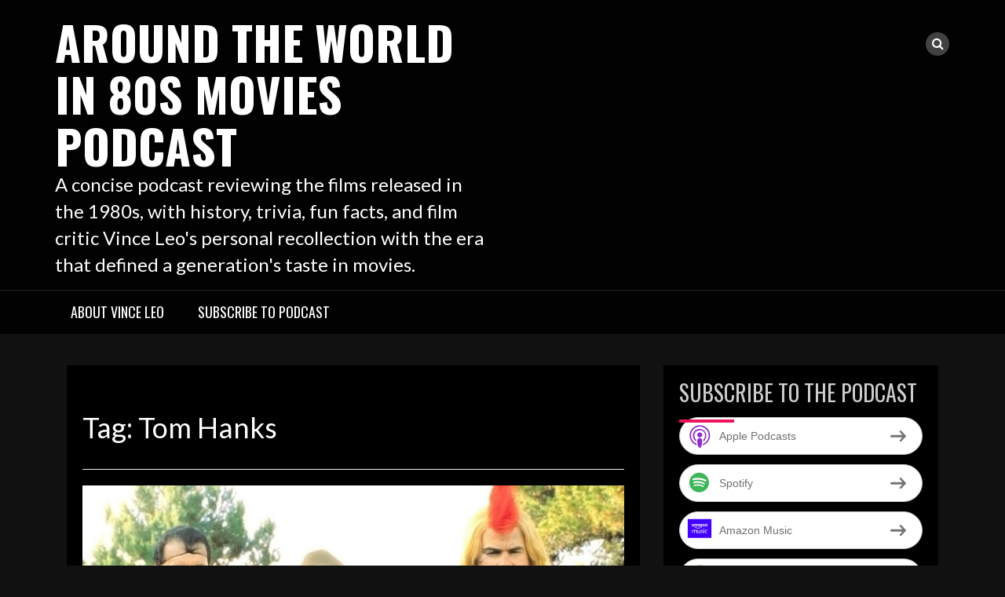

--- FILE ---
content_type: text/html; charset=UTF-8
request_url: https://around80s.blubrry.net/tag/tom-hanks/
body_size: 13244
content:
<!DOCTYPE html>
<html lang="en-US">
<head>
<meta charset="UTF-8">
<meta name="viewport" content="width=device-width, initial-scale=1">
<link rel="profile" href="http://gmpg.org/xfn/11">
<link rel="pingback" href="https://around80s.blubrry.net/xmlrpc.php">

<title>Tom Hanks &#8211; Around the World in 80s Movies Podcast</title>
<meta name='robots' content='max-image-preview:large, max-snippet:-1, max-video-preview:-1' />
<link rel="canonical" href="https://around80s.blubrry.net/tag/tom-hanks/">
<meta property="og:title" content="Tom Hanks &#8211; Around the World in 80s Movies Podcast">
<meta property="og:type" content="website">
<meta property="og:url" content="https://around80s.blubrry.net/tag/tom-hanks/">
<meta property="og:locale" content="en_US">
<meta property="og:site_name" content="Around the World in 80s Movies Podcast">
<meta name="twitter:card" content="summary_large_image">
<link rel='dns-prefetch' href='//platform-api.sharethis.com' />
<link rel='dns-prefetch' href='//fonts.googleapis.com' />
<style id='wp-img-auto-sizes-contain-inline-css' type='text/css'>
img:is([sizes=auto i],[sizes^="auto," i]){contain-intrinsic-size:3000px 1500px}
/*# sourceURL=wp-img-auto-sizes-contain-inline-css */
</style>
<style id='wp-emoji-styles-inline-css' type='text/css'>

	img.wp-smiley, img.emoji {
		display: inline !important;
		border: none !important;
		box-shadow: none !important;
		height: 1em !important;
		width: 1em !important;
		margin: 0 0.07em !important;
		vertical-align: -0.1em !important;
		background: none !important;
		padding: 0 !important;
	}
/*# sourceURL=wp-emoji-styles-inline-css */
</style>
<link rel='stylesheet' id='wp-block-library-css' href='https://around80s.blubrry.net/wp-includes/css/dist/block-library/style.min.css?ver=6.9' type='text/css' media='all' />
<style id='global-styles-inline-css' type='text/css'>
:root{--wp--preset--aspect-ratio--square: 1;--wp--preset--aspect-ratio--4-3: 4/3;--wp--preset--aspect-ratio--3-4: 3/4;--wp--preset--aspect-ratio--3-2: 3/2;--wp--preset--aspect-ratio--2-3: 2/3;--wp--preset--aspect-ratio--16-9: 16/9;--wp--preset--aspect-ratio--9-16: 9/16;--wp--preset--color--black: #000000;--wp--preset--color--cyan-bluish-gray: #abb8c3;--wp--preset--color--white: #ffffff;--wp--preset--color--pale-pink: #f78da7;--wp--preset--color--vivid-red: #cf2e2e;--wp--preset--color--luminous-vivid-orange: #ff6900;--wp--preset--color--luminous-vivid-amber: #fcb900;--wp--preset--color--light-green-cyan: #7bdcb5;--wp--preset--color--vivid-green-cyan: #00d084;--wp--preset--color--pale-cyan-blue: #8ed1fc;--wp--preset--color--vivid-cyan-blue: #0693e3;--wp--preset--color--vivid-purple: #9b51e0;--wp--preset--gradient--vivid-cyan-blue-to-vivid-purple: linear-gradient(135deg,rgb(6,147,227) 0%,rgb(155,81,224) 100%);--wp--preset--gradient--light-green-cyan-to-vivid-green-cyan: linear-gradient(135deg,rgb(122,220,180) 0%,rgb(0,208,130) 100%);--wp--preset--gradient--luminous-vivid-amber-to-luminous-vivid-orange: linear-gradient(135deg,rgb(252,185,0) 0%,rgb(255,105,0) 100%);--wp--preset--gradient--luminous-vivid-orange-to-vivid-red: linear-gradient(135deg,rgb(255,105,0) 0%,rgb(207,46,46) 100%);--wp--preset--gradient--very-light-gray-to-cyan-bluish-gray: linear-gradient(135deg,rgb(238,238,238) 0%,rgb(169,184,195) 100%);--wp--preset--gradient--cool-to-warm-spectrum: linear-gradient(135deg,rgb(74,234,220) 0%,rgb(151,120,209) 20%,rgb(207,42,186) 40%,rgb(238,44,130) 60%,rgb(251,105,98) 80%,rgb(254,248,76) 100%);--wp--preset--gradient--blush-light-purple: linear-gradient(135deg,rgb(255,206,236) 0%,rgb(152,150,240) 100%);--wp--preset--gradient--blush-bordeaux: linear-gradient(135deg,rgb(254,205,165) 0%,rgb(254,45,45) 50%,rgb(107,0,62) 100%);--wp--preset--gradient--luminous-dusk: linear-gradient(135deg,rgb(255,203,112) 0%,rgb(199,81,192) 50%,rgb(65,88,208) 100%);--wp--preset--gradient--pale-ocean: linear-gradient(135deg,rgb(255,245,203) 0%,rgb(182,227,212) 50%,rgb(51,167,181) 100%);--wp--preset--gradient--electric-grass: linear-gradient(135deg,rgb(202,248,128) 0%,rgb(113,206,126) 100%);--wp--preset--gradient--midnight: linear-gradient(135deg,rgb(2,3,129) 0%,rgb(40,116,252) 100%);--wp--preset--font-size--small: 13px;--wp--preset--font-size--medium: 20px;--wp--preset--font-size--large: 36px;--wp--preset--font-size--x-large: 42px;--wp--preset--spacing--20: 0.44rem;--wp--preset--spacing--30: 0.67rem;--wp--preset--spacing--40: 1rem;--wp--preset--spacing--50: 1.5rem;--wp--preset--spacing--60: 2.25rem;--wp--preset--spacing--70: 3.38rem;--wp--preset--spacing--80: 5.06rem;--wp--preset--shadow--natural: 6px 6px 9px rgba(0, 0, 0, 0.2);--wp--preset--shadow--deep: 12px 12px 50px rgba(0, 0, 0, 0.4);--wp--preset--shadow--sharp: 6px 6px 0px rgba(0, 0, 0, 0.2);--wp--preset--shadow--outlined: 6px 6px 0px -3px rgb(255, 255, 255), 6px 6px rgb(0, 0, 0);--wp--preset--shadow--crisp: 6px 6px 0px rgb(0, 0, 0);}:where(.is-layout-flex){gap: 0.5em;}:where(.is-layout-grid){gap: 0.5em;}body .is-layout-flex{display: flex;}.is-layout-flex{flex-wrap: wrap;align-items: center;}.is-layout-flex > :is(*, div){margin: 0;}body .is-layout-grid{display: grid;}.is-layout-grid > :is(*, div){margin: 0;}:where(.wp-block-columns.is-layout-flex){gap: 2em;}:where(.wp-block-columns.is-layout-grid){gap: 2em;}:where(.wp-block-post-template.is-layout-flex){gap: 1.25em;}:where(.wp-block-post-template.is-layout-grid){gap: 1.25em;}.has-black-color{color: var(--wp--preset--color--black) !important;}.has-cyan-bluish-gray-color{color: var(--wp--preset--color--cyan-bluish-gray) !important;}.has-white-color{color: var(--wp--preset--color--white) !important;}.has-pale-pink-color{color: var(--wp--preset--color--pale-pink) !important;}.has-vivid-red-color{color: var(--wp--preset--color--vivid-red) !important;}.has-luminous-vivid-orange-color{color: var(--wp--preset--color--luminous-vivid-orange) !important;}.has-luminous-vivid-amber-color{color: var(--wp--preset--color--luminous-vivid-amber) !important;}.has-light-green-cyan-color{color: var(--wp--preset--color--light-green-cyan) !important;}.has-vivid-green-cyan-color{color: var(--wp--preset--color--vivid-green-cyan) !important;}.has-pale-cyan-blue-color{color: var(--wp--preset--color--pale-cyan-blue) !important;}.has-vivid-cyan-blue-color{color: var(--wp--preset--color--vivid-cyan-blue) !important;}.has-vivid-purple-color{color: var(--wp--preset--color--vivid-purple) !important;}.has-black-background-color{background-color: var(--wp--preset--color--black) !important;}.has-cyan-bluish-gray-background-color{background-color: var(--wp--preset--color--cyan-bluish-gray) !important;}.has-white-background-color{background-color: var(--wp--preset--color--white) !important;}.has-pale-pink-background-color{background-color: var(--wp--preset--color--pale-pink) !important;}.has-vivid-red-background-color{background-color: var(--wp--preset--color--vivid-red) !important;}.has-luminous-vivid-orange-background-color{background-color: var(--wp--preset--color--luminous-vivid-orange) !important;}.has-luminous-vivid-amber-background-color{background-color: var(--wp--preset--color--luminous-vivid-amber) !important;}.has-light-green-cyan-background-color{background-color: var(--wp--preset--color--light-green-cyan) !important;}.has-vivid-green-cyan-background-color{background-color: var(--wp--preset--color--vivid-green-cyan) !important;}.has-pale-cyan-blue-background-color{background-color: var(--wp--preset--color--pale-cyan-blue) !important;}.has-vivid-cyan-blue-background-color{background-color: var(--wp--preset--color--vivid-cyan-blue) !important;}.has-vivid-purple-background-color{background-color: var(--wp--preset--color--vivid-purple) !important;}.has-black-border-color{border-color: var(--wp--preset--color--black) !important;}.has-cyan-bluish-gray-border-color{border-color: var(--wp--preset--color--cyan-bluish-gray) !important;}.has-white-border-color{border-color: var(--wp--preset--color--white) !important;}.has-pale-pink-border-color{border-color: var(--wp--preset--color--pale-pink) !important;}.has-vivid-red-border-color{border-color: var(--wp--preset--color--vivid-red) !important;}.has-luminous-vivid-orange-border-color{border-color: var(--wp--preset--color--luminous-vivid-orange) !important;}.has-luminous-vivid-amber-border-color{border-color: var(--wp--preset--color--luminous-vivid-amber) !important;}.has-light-green-cyan-border-color{border-color: var(--wp--preset--color--light-green-cyan) !important;}.has-vivid-green-cyan-border-color{border-color: var(--wp--preset--color--vivid-green-cyan) !important;}.has-pale-cyan-blue-border-color{border-color: var(--wp--preset--color--pale-cyan-blue) !important;}.has-vivid-cyan-blue-border-color{border-color: var(--wp--preset--color--vivid-cyan-blue) !important;}.has-vivid-purple-border-color{border-color: var(--wp--preset--color--vivid-purple) !important;}.has-vivid-cyan-blue-to-vivid-purple-gradient-background{background: var(--wp--preset--gradient--vivid-cyan-blue-to-vivid-purple) !important;}.has-light-green-cyan-to-vivid-green-cyan-gradient-background{background: var(--wp--preset--gradient--light-green-cyan-to-vivid-green-cyan) !important;}.has-luminous-vivid-amber-to-luminous-vivid-orange-gradient-background{background: var(--wp--preset--gradient--luminous-vivid-amber-to-luminous-vivid-orange) !important;}.has-luminous-vivid-orange-to-vivid-red-gradient-background{background: var(--wp--preset--gradient--luminous-vivid-orange-to-vivid-red) !important;}.has-very-light-gray-to-cyan-bluish-gray-gradient-background{background: var(--wp--preset--gradient--very-light-gray-to-cyan-bluish-gray) !important;}.has-cool-to-warm-spectrum-gradient-background{background: var(--wp--preset--gradient--cool-to-warm-spectrum) !important;}.has-blush-light-purple-gradient-background{background: var(--wp--preset--gradient--blush-light-purple) !important;}.has-blush-bordeaux-gradient-background{background: var(--wp--preset--gradient--blush-bordeaux) !important;}.has-luminous-dusk-gradient-background{background: var(--wp--preset--gradient--luminous-dusk) !important;}.has-pale-ocean-gradient-background{background: var(--wp--preset--gradient--pale-ocean) !important;}.has-electric-grass-gradient-background{background: var(--wp--preset--gradient--electric-grass) !important;}.has-midnight-gradient-background{background: var(--wp--preset--gradient--midnight) !important;}.has-small-font-size{font-size: var(--wp--preset--font-size--small) !important;}.has-medium-font-size{font-size: var(--wp--preset--font-size--medium) !important;}.has-large-font-size{font-size: var(--wp--preset--font-size--large) !important;}.has-x-large-font-size{font-size: var(--wp--preset--font-size--x-large) !important;}
/*# sourceURL=global-styles-inline-css */
</style>

<style id='classic-theme-styles-inline-css' type='text/css'>
/*! This file is auto-generated */
.wp-block-button__link{color:#fff;background-color:#32373c;border-radius:9999px;box-shadow:none;text-decoration:none;padding:calc(.667em + 2px) calc(1.333em + 2px);font-size:1.125em}.wp-block-file__button{background:#32373c;color:#fff;text-decoration:none}
/*# sourceURL=/wp-includes/css/classic-themes.min.css */
</style>
<link rel='stylesheet' id='ssb-front-css-css' href='https://around80s.blubrry.net/wp-content/plugins/simple-social-buttons/assets/css/front.css?ver=6.2.0' type='text/css' media='all' />
<link rel='stylesheet' id='bootstrap-css' href='https://around80s.blubrry.net/wp-content/themes/rock-n-rolla/assets/css/bootstrap.css?ver=6.9' type='text/css' media='all' />
<link rel='stylesheet' id='flexslider-css' href='https://around80s.blubrry.net/wp-content/themes/rock-n-rolla/assets/css/flexslider.css?ver=6.9' type='text/css' media='all' />
<link rel='stylesheet' id='font-awesome-css' href='https://around80s.blubrry.net/wp-content/themes/rock-n-rolla/assets/font-awesome/css/font-awesome.min.css?ver=6.9' type='text/css' media='all' />
<link rel='stylesheet' id='prettyPhoto-css' href='https://around80s.blubrry.net/wp-content/themes/rock-n-rolla/assets/css/prettyPhoto.css?ver=6.9' type='text/css' media='all' />
<link rel='stylesheet' id='rock-n-rolla-google-fonts-css' href='//fonts.googleapis.com/css?family=Lato%3A400%2C300%2C700%2C400italic%2C900%7COswald%3A400%2C700&#038;ver=6.9' type='text/css' media='all' />
<link rel='stylesheet' id='rock-n-rolla-style-css' href='https://around80s.blubrry.net/wp-content/themes/rock-n-rolla/style.css?ver=6.9' type='text/css' media='all' />
<script type="text/javascript" src="https://around80s.blubrry.net/wp-includes/js/jquery/jquery.min.js?ver=3.7.1" id="jquery-core-js"></script>
<script type="text/javascript" src="https://around80s.blubrry.net/wp-includes/js/jquery/jquery-migrate.min.js?ver=3.4.1" id="jquery-migrate-js"></script>
<script type="text/javascript" src="https://around80s.blubrry.net/wp-content/themes/rock-n-rolla/js/bootstrap.js?ver=6.9" id="bootstrap-js"></script>
<script type="text/javascript" src="https://around80s.blubrry.net/wp-content/themes/rock-n-rolla/js/jquery.prettyPhoto.js?ver=6.9" id="prettyPhoto-js"></script>
<script type="text/javascript" src="https://around80s.blubrry.net/wp-content/themes/rock-n-rolla/js/jquery.flexslider.js?ver=6.9" id="flexslider-js"></script>
<script type="text/javascript" id="rock-n-rolla-custom-js-js-extra">
/* <![CDATA[ */
var slider_speed = {"vars":"6000"};
var carousel_speed = {"vars":"6000"};
//# sourceURL=rock-n-rolla-custom-js-js-extra
/* ]]> */
</script>
<script type="text/javascript" src="https://around80s.blubrry.net/wp-content/themes/rock-n-rolla/js/custom.js?ver=6.9" id="rock-n-rolla-custom-js-js"></script>
<script type="text/javascript" src="//platform-api.sharethis.com/js/sharethis.js#source=googleanalytics-wordpress#product=ga&amp;property=59c977cafeebe0001600e7bb" id="googleanalytics-platform-sharethis-js"></script>
<link rel="https://api.w.org/" href="https://around80s.blubrry.net/wp-json/" /><link rel="alternate" title="JSON" type="application/json" href="https://around80s.blubrry.net/wp-json/wp/v2/tags/481" /><link rel="EditURI" type="application/rsd+xml" title="RSD" href="https://around80s.blubrry.net/xmlrpc.php?rsd" />
<meta name="generator" content="WordPress 6.9" />
            <script type="text/javascript"><!--
                                function powerpress_pinw(pinw_url){window.open(pinw_url, 'PowerPressPlayer','toolbar=0,status=0,resizable=1,width=460,height=320');	return false;}
                //-->

                // tabnab protection
                window.addEventListener('load', function () {
                    // make all links have rel="noopener noreferrer"
                    document.querySelectorAll('a[target="_blank"]').forEach(link => {
                        link.setAttribute('rel', 'noopener noreferrer');
                    });
                });
            </script>
             <style media="screen">

		.simplesocialbuttons.simplesocialbuttons_inline .ssb-fb-like, .simplesocialbuttons.simplesocialbuttons_inline amp-facebook-like {
	  margin: ;
	}
		 /*inline margin*/
	
	
	
	
	
	
			 .simplesocialbuttons.simplesocialbuttons_inline.simplesocial-simple-icons button{
		 margin: ;
	 }

			 /*margin-digbar*/

	
	
	
	
	
	
	
</style>

<!-- Open Graph Meta Tags generated by Simple Social Buttons 6.2.0 -->
<meta property="og:title" content="Dragnet (1987) | Tom Mankiewicz - Around the World in 80s Movies Podcast" />
<meta property="og:type" content="website" />
<meta property="og:description" content="In this semi-spoof sequel to the classic TV show, &quot;Dragnet&quot;, Dan Aykroyd isn&#039;t playing Jack Webb&#039;s character, Joe Friday, in this film, but rather, his nephew, with the same name and personality.&nbsp; He&#039;s assigned a roguish new partner named Pep Streebeck (Tom Hanks)&nbsp;with which to fight crime with, though he&#039;s of a new breed of a police officer, not really&hellip;" />
<meta property="og:url" content="https://around80s.blubrry.net/2019/12/27/dragnet-1987-tom-mankiewicz/" />
<meta property="og:site_name" content="Around the World in 80s Movies Podcast" />
<meta property="og:image" content="https://around80s.blubrry.net/wp-content/uploads/2019/12/dragnet.jpg" />
<meta name="twitter:card" content="summary_large_image" />
<meta name="twitter:description" content="In this semi-spoof sequel to the classic TV show, "Dragnet", Dan Aykroyd isn't playing Jack Webb's character, Joe Friday, in this film, but rather, his nephew, with the same name and personality.&nbsp; He's assigned a roguish new partner named Pep Streebeck (Tom Hanks)&nbsp;with which to fight crime with, though he's of a new breed of a police officer, not really&hellip;" />
<meta name="twitter:title" content="Dragnet (1987) | Tom Mankiewicz - Around the World in 80s Movies Podcast" />
<meta property="twitter:image" content="https://around80s.blubrry.net/wp-content/uploads/2019/12/dragnet.jpg" />
	<style id="color-settings">
		
	</style>
	
<style type="text/css" xmlns="http://www.w3.org/1999/html">

/*
PowerPress subscribe sidebar widget
*/
.widget-area .widget_powerpress_subscribe h2,
.widget-area .widget_powerpress_subscribe h3,
.widget-area .widget_powerpress_subscribe h4,
.widget_powerpress_subscribe h2,
.widget_powerpress_subscribe h3,
.widget_powerpress_subscribe h4 {
	margin-bottom: 0;
	padding-bottom: 0;
}
</style>
<script>
(function() {
	(function (i, s, o, g, r, a, m) {
		i['GoogleAnalyticsObject'] = r;
		i[r] = i[r] || function () {
				(i[r].q = i[r].q || []).push(arguments)
			}, i[r].l = 1 * new Date();
		a = s.createElement(o),
			m = s.getElementsByTagName(o)[0];
		a.async = 1;
		a.src = g;
		m.parentNode.insertBefore(a, m)
	})(window, document, 'script', 'https://google-analytics.com/analytics.js', 'ga');

	ga('create', 'UA-106856222-1', 'auto');
			ga('send', 'pageview');
	})();
</script>
	<style type="text/css">
			.site-title a,
		.site-description {
			color: #ffffff;
		}
		</style>
	<link rel='stylesheet' id='powerpress_subscribe_widget_modern-css' href='https://around80s.blubrry.net/wp-content/plugins/powerpress/css/subscribe-widget.min.css?ver=11.15.10' type='text/css' media='all' />
</head>

<body class="archive tag tag-tom-hanks tag-481 wp-theme-rock-n-rolla">
<div id="page" class="site">
	<a class="skip-link screen-reader-text" href="#main">Skip to content</a>

	<header id="masthead" class="site-header" role="banner">
    	<div class="search-form-wrapper">
        	<div class="container">
                <div class="search-form-coantainer">
                    <form method="get" class="searchform" action="https://around80s.blubrry.net/">
    <label>
        <input type="text" class="search-top"
            placeholder="Search here.."
            value="" name="s"
            title="Search for:" />
    </label>
    <input type="submit" class="Search"
        value="Search" />
</form>                </div>
            </div>
        </div>
        
    	<div class="header-wrapper">
            <div class="header-top">
            	            
                <div class="container">
                	
                    <div class="row">
                    	<div class="col-md-6">
                            <div class="site-branding">
                            
						   										<h1 class="site-title"><a href="https://around80s.blubrry.net/" rel="home">Around the World in 80s Movies Podcast</a></h1>
								<p class="site-description">A concise podcast reviewing the films released in the 1980s, with history, trivia, fun facts, and film critic Vince Leo&#039;s personal recollection with the era that defined a generation&#039;s taste in movies.</p>
                                
                            </div><!-- .site-branding -->
                        </div>
                        <div class="col-md-6">
                        	<ul id="mobile-icon" class="social-media">
								                                                                                                                                                                                                                                                                                                                                  
                                   
                                <li>
                                    <div class="search-icon-wrapper">
                                        <span id="search-icon"><i class="fa fa-search"></i></span>
                                    </div>
                                </li>                                                  
                            </ul>
                            <div id="show-icons">
                                <i class="fa fa-angle-down"></i>
                                <i class="fa fa-angle-up hide-icons"></i>
                            </div>
                        </div>
                    </div>
                    
                </div>
            </div>
            
            <div class="header-bottom">
                <div class="container">
                    <nav id="site-navigation" class="main-navigation" role="navigation">
                        <button class="menu-toggle" aria-controls="primary-menu" aria-expanded="false"><i class="fa fa-bars"></i></button>
                            <div id="primary-menu" class="menu"><ul>
<li class="page_item page-item-5"><a href="https://around80s.blubrry.net/about-us/">About Vince Leo</a></li>
<li class="page_item page-item-4"><a href="https://around80s.blubrry.net/subscribe-to-podcast/">Subscribe to Podcast</a></li>
</ul></div>
                    </nav><!-- #site-navigation -->
                </div>
            </div>
        </div>
	</header><!-- #masthead -->

		
    
	<div id="content" class="site-content">	<div class="container">
        <div id="primary" class="content-area archive-template">
        	<div class="row>">
            	<div class="col-md-8">
                    <main id="main" class="site-main" role="main">
            
                                
                        <header class="page-header">
                            <h1 class="page-title">Tag: <span>Tom Hanks</span></h1>                        </header><!-- .page-header -->
            
                        
<article id="post-632" class="post-632 post type-post status-publish format-standard has-post-thumbnail hentry category-the-boob-tube tag-alexandra-paul tag-based-on-a-tv-show tag-buddy-comedy tag-christopher-plummer tag-dabney-coleman tag-dan-aykroyd tag-harry-morgan tag-lapd tag-ritual tag-sacrifice tag-spoof tag-tom-hanks tag-virgin">
	<div class="post-container post-hover">
		                <div class="post-thumbnail front">
                    <a href="https://around80s.blubrry.net/2019/12/27/dragnet-1987-tom-mankiewicz/" title="Dragnet (1987) | Tom Mankiewicz"><img width="700" height="394" src="https://around80s.blubrry.net/wp-content/uploads/2019/12/dragnet.jpg" class="attachment-rock-n-rolla-featured-thumbnail size-rock-n-rolla-featured-thumbnail wp-post-image" alt="Dragnet" decoding="async" fetchpriority="high" srcset="https://around80s.blubrry.net/wp-content/uploads/2019/12/dragnet.jpg 1920w, https://around80s.blubrry.net/wp-content/uploads/2019/12/dragnet-300x169.jpg 300w, https://around80s.blubrry.net/wp-content/uploads/2019/12/dragnet-768x432.jpg 768w, https://around80s.blubrry.net/wp-content/uploads/2019/12/dragnet-1024x576.jpg 1024w" sizes="(max-width: 700px) 100vw, 700px" /></a>
                </div> 
					
        <div class="post-details back">
        	<div class="entry-content">
                <header class="entry-header">
                    <h2 class="entry-title"><a href="https://around80s.blubrry.net/2019/12/27/dragnet-1987-tom-mankiewicz/" rel="bookmark">Dragnet (1987) | Tom Mankiewicz</a></h2>                    <div class="entry-meta">
                        <span class="posted-on"> <a href="https://around80s.blubrry.net/2019/12/27/dragnet-1987-tom-mankiewicz/" rel="bookmark"><i class="fa fa-clock-o"></i> <time class="entry-date published updated" datetime="2019-12-27T06:40:25-08:00">December 27, 2019</time></a></span><span class="byline"> <span class="author vcard"><a class="url fn n" href="https://around80s.blubrry.net"><i class="fa fa-user"></i> qwipster</a></span></span>		<span class="meta-info-comment"><i class="fa fa-comments"></i> Comment is Closed</a></span>
	                    </div><!-- .entry-meta -->
                                    </header><!-- .entry-header -->
        
                <iframe src="https://player.blubrry.com/?media_url=https%3A%2F%2Fmedia.blubrry.com%2Faround80s%2Fcontent.blubrry.com%2Faround80s%2FDragnet_1987_.mp3&amp;podcast_link=https%3A%2F%2Faround80s.blubrry.net%2F2019%2F12%2F27%2Fdragnet-1987-tom-mankiewicz%2F#mode-Light&border-000000&progress-000000" scrolling="no" width="100%" height="165" frameborder="0" id="blubrryplayer-1" class="blubrryplayer" title="Blubrry Podcast Player"></iframe><p class="powerpress_links powerpress_links_mp3" style="margin-bottom: 1px !important;">Podcast: <a href="https://media.blubrry.com/around80s/content.blubrry.com/around80s/Dragnet_1987_.mp3" class="powerpress_link_pinw" target="_blank" title="Play in new window" onclick="return powerpress_pinw('https://around80s.blubrry.net/?powerpress_pinw=632-podcast');" rel="nofollow">Play in new window</a> | <a href="https://media.blubrry.com/around80s/content.blubrry.com/around80s/Dragnet_1987_.mp3" class="powerpress_link_d" title="Download" rel="nofollow" download="Dragnet_1987_.mp3">Download</a></p><p class="powerpress_links powerpress_subscribe_links">Subscribe: <a href="https://open.spotify.com/show/3UZJb24VP13wZtQEkwjcz1" class="powerpress_link_subscribe powerpress_link_subscribe_spotify" target="_blank" title="Subscribe on Spotify" rel="nofollow">Spotify</a> | <a href="https://www.amazon.com/Around-World-80s-Movies/dp/B08K55D8KC" class="powerpress_link_subscribe powerpress_link_subscribe_amazon" target="_blank" title="Subscribe on Amazon Music" rel="nofollow">Amazon Music</a> | <a href="https://www.pandora.com/podcast/around-the-world-in-80s-movies/PC:21986" class="powerpress_link_subscribe powerpress_link_subscribe_pandora" target="_blank" title="Subscribe on Pandora" rel="nofollow">Pandora</a> | <a href="https://www.iheart.com/podcast/878-around-the-world-in-80s-mo-28498257/" class="powerpress_link_subscribe powerpress_link_subscribe_iheart" target="_blank" title="Subscribe on iHeartRadio" rel="nofollow">iHeartRadio</a> | <a href="https://www.podchaser.com/podcasts/around-the-world-in-80s-movies-567368" class="powerpress_link_subscribe powerpress_link_subscribe_podchaser" target="_blank" title="Subscribe on Podchaser" rel="nofollow">Podchaser</a> | <a href="https://podcastindex.org/podcast/988133" class="powerpress_link_subscribe powerpress_link_subscribe_pcindex" target="_blank" title="Subscribe on Podcast Index" rel="nofollow">Podcast Index</a> | <a href="https://subscribebyemail.com/around80s.blubrry.net/feed/podcast/" class="powerpress_link_subscribe powerpress_link_subscribe_email" target="_blank" title="Subscribe by Email" rel="nofollow">Email</a> | <a href="https://tunein.com/radio/Around-the-World-in-80s-Movies-p1035480/" class="powerpress_link_subscribe powerpress_link_subscribe_tunein" target="_blank" title="Subscribe on TuneIn" rel="nofollow">TuneIn</a> | <a href="https://www.deezer.com/us/show/353702" class="powerpress_link_subscribe powerpress_link_subscribe_deezer" target="_blank" title="Subscribe on Deezer" rel="nofollow">Deezer</a> | <a href="https://play.anghami.com/podcast/1024946430" class="powerpress_link_subscribe powerpress_link_subscribe_anghami" target="_blank" title="Subscribe on Anghami" rel="nofollow">Anghami</a> | <a href="https://music.youtube.com/playlist?list=PLsbAzwZsGF3vuiFLmjahNDst97993H9TH" class="powerpress_link_subscribe powerpress_link_subscribe_youtube" target="_blank" title="Subscribe on Youtube Music" rel="nofollow">Youtube Music</a> | <a href="https://around80s.blubrry.net/feed/podcast/" class="powerpress_link_subscribe powerpress_link_subscribe_rss" target="_blank" title="Subscribe via RSS" rel="nofollow">RSS</a> | <a href="https://around80s.blubrry.net/subscribe-to-podcast/" class="powerpress_link_subscribe powerpress_link_subscribe_more" target="_blank" title="More" rel="nofollow">More</a></p><p>In this semi-spoof sequel to the classic TV show, &ldquo;Dragnet&rdquo;, Dan Aykroyd isn&rsquo;t playing Jack Webb&rsquo;s character, Joe Friday, in this film, but rather, his nephew, with the same name and personality.&nbsp; He&rsquo;s assigned a roguish new partner named Pep Streebeck (Tom Hanks)&nbsp;with which to fight crime with, though he&rsquo;s of a new breed of [&hellip;]</p>
                <div class="button-container">
                    <a href="https://around80s.blubrry.net/2019/12/27/dragnet-1987-tom-mankiewicz/" class="read_more">Read More</a>
                </div>
            </div><!-- .entry-content -->
        </div><!--post-details-->
	</div>
</article><!-- #post-## -->
<div class="bottom-border"></div>
<article id="post-106" class="post-106 post type-post status-publish format-standard has-post-thumbnail hentry category-the-girl-of-my-dreams tag-476 tag-comedy tag-daryl-hannah tag-eugene-levy tag-john-candy tag-mermaid tag-new-york-city tag-romance tag-ron-howard tag-tom-hanks">
	<div class="post-container post-hover">
		                <div class="post-thumbnail front">
                    <a href="https://around80s.blubrry.net/2018/04/06/27-the-girl-of-my-dreams-splash-1984-podcast-film-review/" title="Splash (1984) | Ron Howard"><img width="438" height="550" src="https://around80s.blubrry.net/wp-content/uploads/2018/04/splashposter.jpg" class="attachment-rock-n-rolla-featured-thumbnail size-rock-n-rolla-featured-thumbnail wp-post-image" alt="Splashposter" decoding="async" srcset="https://around80s.blubrry.net/wp-content/uploads/2018/04/splashposter.jpg 499w, https://around80s.blubrry.net/wp-content/uploads/2018/04/splashposter-239x300.jpg 239w" sizes="(max-width: 438px) 100vw, 438px" /></a>
                </div> 
					
        <div class="post-details back">
        	<div class="entry-content">
                <header class="entry-header">
                    <h2 class="entry-title"><a href="https://around80s.blubrry.net/2018/04/06/27-the-girl-of-my-dreams-splash-1984-podcast-film-review/" rel="bookmark">Splash (1984) | Ron Howard</a></h2>                    <div class="entry-meta">
                        <span class="posted-on"> <a href="https://around80s.blubrry.net/2018/04/06/27-the-girl-of-my-dreams-splash-1984-podcast-film-review/" rel="bookmark"><i class="fa fa-clock-o"></i> <time class="entry-date published" datetime="2018-04-06T16:45:51-08:00">April 6, 2018</time><time class="updated" datetime="2019-04-17T17:13:38-08:00">April 17, 2019</time></a></span><span class="byline"> <span class="author vcard"><a class="url fn n" href="https://around80s.blubrry.net"><i class="fa fa-user"></i> qwipster</a></span></span>		<span class="meta-info-comment"><i class="fa fa-comments"></i> Comment is Closed</a></span>
	                    </div><!-- .entry-meta -->
                                    </header><!-- .entry-header -->
        
                <iframe loading="lazy" src="https://player.blubrry.com/?media_url=https%3A%2F%2Fmedia.blubrry.com%2Faround80s%2Fcontent.blubrry.com%2Faround80s%2FSplash_1984_.mp3&amp;podcast_link=https%3A%2F%2Faround80s.blubrry.net%2F2018%2F04%2F06%2F27-the-girl-of-my-dreams-splash-1984-podcast-film-review%2F#mode-Light&border-000000&progress-000000" scrolling="no" width="100%" height="165" frameborder="0" id="blubrryplayer-2" class="blubrryplayer" title="Blubrry Podcast Player"></iframe><p class="powerpress_links powerpress_links_mp3" style="margin-bottom: 1px !important;">Podcast: <a href="https://media.blubrry.com/around80s/content.blubrry.com/around80s/Splash_1984_.mp3" class="powerpress_link_pinw" target="_blank" title="Play in new window" onclick="return powerpress_pinw('https://around80s.blubrry.net/?powerpress_pinw=106-podcast');" rel="nofollow">Play in new window</a> | <a href="https://media.blubrry.com/around80s/content.blubrry.com/around80s/Splash_1984_.mp3" class="powerpress_link_d" title="Download" rel="nofollow" download="Splash_1984_.mp3">Download</a></p><p class="powerpress_links powerpress_subscribe_links">Subscribe: <a href="https://open.spotify.com/show/3UZJb24VP13wZtQEkwjcz1" class="powerpress_link_subscribe powerpress_link_subscribe_spotify" target="_blank" title="Subscribe on Spotify" rel="nofollow">Spotify</a> | <a href="https://www.amazon.com/Around-World-80s-Movies/dp/B08K55D8KC" class="powerpress_link_subscribe powerpress_link_subscribe_amazon" target="_blank" title="Subscribe on Amazon Music" rel="nofollow">Amazon Music</a> | <a href="https://www.pandora.com/podcast/around-the-world-in-80s-movies/PC:21986" class="powerpress_link_subscribe powerpress_link_subscribe_pandora" target="_blank" title="Subscribe on Pandora" rel="nofollow">Pandora</a> | <a href="https://www.iheart.com/podcast/878-around-the-world-in-80s-mo-28498257/" class="powerpress_link_subscribe powerpress_link_subscribe_iheart" target="_blank" title="Subscribe on iHeartRadio" rel="nofollow">iHeartRadio</a> | <a href="https://www.podchaser.com/podcasts/around-the-world-in-80s-movies-567368" class="powerpress_link_subscribe powerpress_link_subscribe_podchaser" target="_blank" title="Subscribe on Podchaser" rel="nofollow">Podchaser</a> | <a href="https://podcastindex.org/podcast/988133" class="powerpress_link_subscribe powerpress_link_subscribe_pcindex" target="_blank" title="Subscribe on Podcast Index" rel="nofollow">Podcast Index</a> | <a href="https://subscribebyemail.com/around80s.blubrry.net/feed/podcast/" class="powerpress_link_subscribe powerpress_link_subscribe_email" target="_blank" title="Subscribe by Email" rel="nofollow">Email</a> | <a href="https://tunein.com/radio/Around-the-World-in-80s-Movies-p1035480/" class="powerpress_link_subscribe powerpress_link_subscribe_tunein" target="_blank" title="Subscribe on TuneIn" rel="nofollow">TuneIn</a> | <a href="https://www.deezer.com/us/show/353702" class="powerpress_link_subscribe powerpress_link_subscribe_deezer" target="_blank" title="Subscribe on Deezer" rel="nofollow">Deezer</a> | <a href="https://play.anghami.com/podcast/1024946430" class="powerpress_link_subscribe powerpress_link_subscribe_anghami" target="_blank" title="Subscribe on Anghami" rel="nofollow">Anghami</a> | <a href="https://music.youtube.com/playlist?list=PLsbAzwZsGF3vuiFLmjahNDst97993H9TH" class="powerpress_link_subscribe powerpress_link_subscribe_youtube" target="_blank" title="Subscribe on Youtube Music" rel="nofollow">Youtube Music</a> | <a href="https://around80s.blubrry.net/feed/podcast/" class="powerpress_link_subscribe powerpress_link_subscribe_rss" target="_blank" title="Subscribe via RSS" rel="nofollow">RSS</a> | <a href="https://around80s.blubrry.net/subscribe-to-podcast/" class="powerpress_link_subscribe powerpress_link_subscribe_more" target="_blank" title="More" rel="nofollow">More</a></p><p>Ron Howard directs this delightful romantic comedy that would score one of the biggest hits of 1984, SPLASH.&nbsp; Tom Hanks, Darryl Hannah and John Candy would all propel to a more secure stardom after their roles in this screwball but tender love story between a man who has trouble finding the right woman until a [&hellip;]</p>
                <div class="button-container">
                    <a href="https://around80s.blubrry.net/2018/04/06/27-the-girl-of-my-dreams-splash-1984-podcast-film-review/" class="read_more">Read More</a>
                </div>
            </div><!-- .entry-content -->
        </div><!--post-details-->
	</div>
</article><!-- #post-## -->
<div class="bottom-border"></div>            
                    </main><!-- #main -->
                                    </div>
				<div class="col-md-4">
					
<aside id="secondary" class="widget-area" role="complementary">
	<section id="powerpress_subscribe-1" class="widget widget_powerpress_subscribe"><h2 class="widget-title">Subscribe to the Podcast</h2><div class="pp-ssb-widget pp-ssb-widget-modern pp-ssb-widget-include"><a href="https://itunes.apple.com/us/podcast/around-the-world-in-80s-movies/id1289060513?mt=2&#038;ls=1" class="pp-ssb-btn vertical pp-ssb-itunes" target="_blank" title="Subscribe on Apple Podcasts"><span class="pp-ssb-ic"></span><span class="pp-ssb-text">Apple Podcasts</span></a><a href="https://open.spotify.com/show/3UZJb24VP13wZtQEkwjcz1" class="pp-ssb-btn vertical pp-ssb-spotify" target="_blank" title="Subscribe on Spotify"><span class="pp-ssb-ic"></span><span class="pp-ssb-text">Spotify</span></a><a href="https://www.amazon.com/Around-World-80s-Movies/dp/B08K55D8KC" class="pp-ssb-btn vertical pp-ssb-amazon" target="_blank" title="Subscribe on Amazon Music"><span class="pp-ssb-ic"></span><span class="pp-ssb-text">Amazon Music</span></a><a href="https://subscribeonandroid.com/around80s.blubrry.net/feed/podcast/" class="pp-ssb-btn  vertical pp-ssb-android" target="_blank" title="Subscribe on Android"><span class="pp-ssb-ic"></span><span class="pp-ssb-text">Android</span></a><a href="https://www.iheart.com/podcast/878-around-the-world-in-80s-mo-28498257/" class="pp-ssb-btn vertical pp-ssb-iheartradio" target="_blank" title="Subscribe on iHeartRadio"><span class="pp-ssb-ic"></span><span class="pp-ssb-text">iHeartRadio</span></a><a href="https://www.podchaser.com/podcasts/around-the-world-in-80s-movies-567368" class="pp-ssb-btn vertical pp-ssb-podchaser" target="_blank" title="Subscribe on Podchaser"><span class="pp-ssb-ic"></span><span class="pp-ssb-text">Podchaser</span></a><a href="https://podcastindex.org/podcast/988133" class="pp-ssb-btn vertical pp-ssb-pcindex" target="_blank" title="Subscribe on Podcast Index"><span class="pp-ssb-ic"></span><span class="pp-ssb-text">Podcast Index</span></a><a href="https://subscribebyemail.com/around80s.blubrry.net/feed/podcast/" class="pp-ssb-btn  vertical  pp-ssb-email" target="_blank" title="Subscribe by Email"><span class="pp-ssb-ic"></span><span class="pp-ssb-text">by Email</span></a><a href="https://tunein.com/radio/Around-the-World-in-80s-Movies-p1035480/" class="pp-ssb-btn vertical pp-ssb-tunein" target="_blank" title="Subscribe on TuneIn"><span class="pp-ssb-ic"></span><span class="pp-ssb-text">TuneIn</span></a><a href="https://www.deezer.com/us/show/353702" class="pp-ssb-btn vertical pp-ssb-deezer" target="_blank" title="Subscribe on Deezer"><span class="pp-ssb-ic"></span><span class="pp-ssb-text">Deezer</span></a><a href="https://play.anghami.com/podcast/1024946430" class="pp-ssb-btn vertical pp-ssb-anghami" target="_blank" title="Subscribe on Anghami"><span class="pp-ssb-ic"></span><span class="pp-ssb-text">Anghami</span></a><a href="https://music.youtube.com/playlist?list=PLsbAzwZsGF3vuiFLmjahNDst97993H9TH" class="pp-ssb-btn vertical pp-ssb-youtube" target="_blank" title="Subscribe on Youtube Music"><span class="pp-ssb-ic"></span><span class="pp-ssb-text">Youtube Music</span></a><a href="https://around80s.blubrry.net/feed/podcast/" class="pp-ssb-btn vertical pp-ssb-rss" target="_blank" title="Subscribe via RSS"><span class="pp-ssb-ic"></span><span class="pp-ssb-text">RSS</span></a><a href="https://around80s.blubrry.net/subscribe-to-podcast/" class="pp-ssb-btn vertical pp-ssb-more" target="_blank" title="More Subscribe Options"><span class="pp-ssb-ic"></span><span class="pp-ssb-text">More Subscribe Options</span></a></div></section><section id="search-2" class="widget widget_search"><h2 class="widget-title">Search the Site</h2><form method="get" class="searchform" action="https://around80s.blubrry.net/">
    <label>
        <input type="text" class="search-top"
            placeholder="Search here.."
            value="" name="s"
            title="Search for:" />
    </label>
    <input type="submit" class="Search"
        value="Search" />
</form></section>
		<section id="recent-posts-2" class="widget widget_recent_entries">
		<h2 class="widget-title">Recent Episodes</h2>
		<ul>
											<li>
					<a href="https://around80s.blubrry.net/2025/10/07/battle-creek-brawl-1980-robert-clouse/">Battle Creek Brawl (1980) | Robert Clouse</a>
									</li>
											<li>
					<a href="https://around80s.blubrry.net/2025/09/21/checking-in-vince-explains-the-delay-in-getting-the-next-episode-out-but-it-will-come-out/">Checking in: Vince explains the delay in getting the next episode out (but it will come out!)</a>
									</li>
											<li>
					<a href="https://around80s.blubrry.net/2025/06/19/karate-kid-part-iii-1989-john-g-avildsen/">Karate Kid Part III (1989) | John G. Avildsen</a>
									</li>
											<li>
					<a href="https://around80s.blubrry.net/2025/04/08/karate-kid-part-ii-1986-john-g-avildsen/">Karate Kid Part II (1986) | John G. Avildsen</a>
									</li>
											<li>
					<a href="https://around80s.blubrry.net/2025/03/09/the-karate-kid-1984-john-avildsen/">The Karate Kid (1984) | John Avildsen</a>
									</li>
					</ul>

		</section><section id="archives-2" class="widget widget_archive"><h2 class="widget-title">Archive Episodes</h2>
			<ul>
					<li><a href='https://around80s.blubrry.net/2025/10/'>October 2025</a></li>
	<li><a href='https://around80s.blubrry.net/2025/09/'>September 2025</a></li>
	<li><a href='https://around80s.blubrry.net/2025/06/'>June 2025</a></li>
	<li><a href='https://around80s.blubrry.net/2025/04/'>April 2025</a></li>
	<li><a href='https://around80s.blubrry.net/2025/03/'>March 2025</a></li>
	<li><a href='https://around80s.blubrry.net/2025/02/'>February 2025</a></li>
	<li><a href='https://around80s.blubrry.net/2024/12/'>December 2024</a></li>
	<li><a href='https://around80s.blubrry.net/2024/07/'>July 2024</a></li>
	<li><a href='https://around80s.blubrry.net/2024/05/'>May 2024</a></li>
	<li><a href='https://around80s.blubrry.net/2024/01/'>January 2024</a></li>
	<li><a href='https://around80s.blubrry.net/2023/12/'>December 2023</a></li>
	<li><a href='https://around80s.blubrry.net/2023/10/'>October 2023</a></li>
	<li><a href='https://around80s.blubrry.net/2023/09/'>September 2023</a></li>
	<li><a href='https://around80s.blubrry.net/2023/07/'>July 2023</a></li>
	<li><a href='https://around80s.blubrry.net/2023/04/'>April 2023</a></li>
	<li><a href='https://around80s.blubrry.net/2023/02/'>February 2023</a></li>
	<li><a href='https://around80s.blubrry.net/2023/01/'>January 2023</a></li>
	<li><a href='https://around80s.blubrry.net/2022/12/'>December 2022</a></li>
	<li><a href='https://around80s.blubrry.net/2022/09/'>September 2022</a></li>
	<li><a href='https://around80s.blubrry.net/2022/08/'>August 2022</a></li>
	<li><a href='https://around80s.blubrry.net/2022/06/'>June 2022</a></li>
	<li><a href='https://around80s.blubrry.net/2022/05/'>May 2022</a></li>
	<li><a href='https://around80s.blubrry.net/2022/04/'>April 2022</a></li>
	<li><a href='https://around80s.blubrry.net/2022/02/'>February 2022</a></li>
	<li><a href='https://around80s.blubrry.net/2022/01/'>January 2022</a></li>
	<li><a href='https://around80s.blubrry.net/2021/09/'>September 2021</a></li>
	<li><a href='https://around80s.blubrry.net/2021/08/'>August 2021</a></li>
	<li><a href='https://around80s.blubrry.net/2021/07/'>July 2021</a></li>
	<li><a href='https://around80s.blubrry.net/2021/06/'>June 2021</a></li>
	<li><a href='https://around80s.blubrry.net/2021/05/'>May 2021</a></li>
	<li><a href='https://around80s.blubrry.net/2021/04/'>April 2021</a></li>
	<li><a href='https://around80s.blubrry.net/2021/03/'>March 2021</a></li>
	<li><a href='https://around80s.blubrry.net/2021/02/'>February 2021</a></li>
	<li><a href='https://around80s.blubrry.net/2021/01/'>January 2021</a></li>
	<li><a href='https://around80s.blubrry.net/2020/12/'>December 2020</a></li>
	<li><a href='https://around80s.blubrry.net/2020/11/'>November 2020</a></li>
	<li><a href='https://around80s.blubrry.net/2020/10/'>October 2020</a></li>
	<li><a href='https://around80s.blubrry.net/2020/09/'>September 2020</a></li>
	<li><a href='https://around80s.blubrry.net/2020/08/'>August 2020</a></li>
	<li><a href='https://around80s.blubrry.net/2020/07/'>July 2020</a></li>
	<li><a href='https://around80s.blubrry.net/2020/06/'>June 2020</a></li>
	<li><a href='https://around80s.blubrry.net/2020/05/'>May 2020</a></li>
	<li><a href='https://around80s.blubrry.net/2020/04/'>April 2020</a></li>
	<li><a href='https://around80s.blubrry.net/2020/03/'>March 2020</a></li>
	<li><a href='https://around80s.blubrry.net/2020/02/'>February 2020</a></li>
	<li><a href='https://around80s.blubrry.net/2020/01/'>January 2020</a></li>
	<li><a href='https://around80s.blubrry.net/2019/12/'>December 2019</a></li>
	<li><a href='https://around80s.blubrry.net/2019/11/'>November 2019</a></li>
	<li><a href='https://around80s.blubrry.net/2019/10/'>October 2019</a></li>
	<li><a href='https://around80s.blubrry.net/2019/09/'>September 2019</a></li>
	<li><a href='https://around80s.blubrry.net/2019/08/'>August 2019</a></li>
	<li><a href='https://around80s.blubrry.net/2019/07/'>July 2019</a></li>
	<li><a href='https://around80s.blubrry.net/2019/06/'>June 2019</a></li>
	<li><a href='https://around80s.blubrry.net/2019/05/'>May 2019</a></li>
	<li><a href='https://around80s.blubrry.net/2019/04/'>April 2019</a></li>
	<li><a href='https://around80s.blubrry.net/2019/03/'>March 2019</a></li>
	<li><a href='https://around80s.blubrry.net/2019/02/'>February 2019</a></li>
	<li><a href='https://around80s.blubrry.net/2019/01/'>January 2019</a></li>
	<li><a href='https://around80s.blubrry.net/2018/12/'>December 2018</a></li>
	<li><a href='https://around80s.blubrry.net/2018/11/'>November 2018</a></li>
	<li><a href='https://around80s.blubrry.net/2018/10/'>October 2018</a></li>
	<li><a href='https://around80s.blubrry.net/2018/09/'>September 2018</a></li>
	<li><a href='https://around80s.blubrry.net/2018/08/'>August 2018</a></li>
	<li><a href='https://around80s.blubrry.net/2018/07/'>July 2018</a></li>
	<li><a href='https://around80s.blubrry.net/2018/06/'>June 2018</a></li>
	<li><a href='https://around80s.blubrry.net/2018/05/'>May 2018</a></li>
	<li><a href='https://around80s.blubrry.net/2018/04/'>April 2018</a></li>
	<li><a href='https://around80s.blubrry.net/2018/03/'>March 2018</a></li>
	<li><a href='https://around80s.blubrry.net/2018/02/'>February 2018</a></li>
	<li><a href='https://around80s.blubrry.net/2018/01/'>January 2018</a></li>
	<li><a href='https://around80s.blubrry.net/2017/12/'>December 2017</a></li>
	<li><a href='https://around80s.blubrry.net/2017/11/'>November 2017</a></li>
	<li><a href='https://around80s.blubrry.net/2017/10/'>October 2017</a></li>
	<li><a href='https://around80s.blubrry.net/2017/09/'>September 2017</a></li>
			</ul>

			</section><section id="categories-2" class="widget widget_categories"><h2 class="widget-title">Categories</h2>
			<ul>
					<li class="cat-item cat-item-248"><a href="https://around80s.blubrry.net/category/indy-movies/">&quot;Indy&quot; Movies</a>
</li>
	<li class="cat-item cat-item-132"><a href="https://around80s.blubrry.net/category/a-nightmare-on-elm-street/">A Nightmare on Elm Street</a>
</li>
	<li class="cat-item cat-item-262"><a href="https://around80s.blubrry.net/category/a-novel-romance/">A Novel Romance</a>
</li>
	<li class="cat-item cat-item-680"><a href="https://around80s.blubrry.net/category/alien-killing-machines/">Alien Killing Machines</a>
</li>
	<li class="cat-item cat-item-1164"><a href="https://around80s.blubrry.net/category/alien-refugees/">Alien Refugees</a>
</li>
	<li class="cat-item cat-item-1144"><a href="https://around80s.blubrry.net/category/amiable-alien-visitations/">Amiable Alien Visitations</a>
</li>
	<li class="cat-item cat-item-1478"><a href="https://around80s.blubrry.net/category/amityville/">Amityville</a>
</li>
	<li class="cat-item cat-item-991"><a href="https://around80s.blubrry.net/category/animal-allies/">Animal Allies</a>
</li>
	<li class="cat-item cat-item-15"><a href="https://around80s.blubrry.net/category/back-to-the-future/">Back to the Future</a>
</li>
	<li class="cat-item cat-item-1250"><a href="https://around80s.blubrry.net/category/beyond-earth/">Beyond Earth</a>
</li>
	<li class="cat-item cat-item-208"><a href="https://around80s.blubrry.net/category/breakin-through/">Breakin&#039; Through</a>
</li>
	<li class="cat-item cat-item-1657"><a href="https://around80s.blubrry.net/category/brian-de-palma-thrillers/">Brian De Palma thrillers</a>
</li>
	<li class="cat-item cat-item-16"><a href="https://around80s.blubrry.net/category/brink-of-extinction/">Brink of Extinction</a>
</li>
	<li class="cat-item cat-item-820"><a href="https://around80s.blubrry.net/category/bumbling-detectives/">Bumbling Detectives</a>
</li>
	<li class="cat-item cat-item-564"><a href="https://around80s.blubrry.net/category/caught-in-time/">Caught in Time</a>
</li>
	<li class="cat-item cat-item-765"><a href="https://around80s.blubrry.net/category/cia-comedy-intrigue-action/">CIA (Comedy &#8211; Intrigue &#8211; Action)</a>
</li>
	<li class="cat-item cat-item-1277"><a href="https://around80s.blubrry.net/category/computer-love/">Computer Love</a>
</li>
	<li class="cat-item cat-item-157"><a href="https://around80s.blubrry.net/category/dancing-on-air/">Dancing on Air</a>
</li>
	<li class="cat-item cat-item-94"><a href="https://around80s.blubrry.net/category/dangerous-games/">Dangerous Games</a>
</li>
	<li class="cat-item cat-item-1121"><a href="https://around80s.blubrry.net/category/deep-sea-deep-doodoo/">Deep Sea Deep Doodoo</a>
</li>
	<li class="cat-item cat-item-13"><a href="https://around80s.blubrry.net/category/don-bluth/">Don Bluth</a>
</li>
	<li class="cat-item cat-item-1533"><a href="https://around80s.blubrry.net/category/evil-electricity/">Evil Electricity</a>
</li>
	<li class="cat-item cat-item-1383"><a href="https://around80s.blubrry.net/category/evil-ooze/">Evil Ooze</a>
</li>
	<li class="cat-item cat-item-17"><a href="https://around80s.blubrry.net/category/fairy-tales/">Fairy Tales</a>
</li>
	<li class="cat-item cat-item-594"><a href="https://around80s.blubrry.net/category/future-dystopia/">Future Dystopia</a>
</li>
	<li class="cat-item cat-item-1034"><a href="https://around80s.blubrry.net/category/going-ape/">Going Ape</a>
</li>
	<li class="cat-item cat-item-1605"><a href="https://around80s.blubrry.net/category/haunted-hotels/">Haunted Hotels</a>
</li>
	<li class="cat-item cat-item-1561"><a href="https://around80s.blubrry.net/category/haunted-houses/">Haunted Houses</a>
</li>
	<li class="cat-item cat-item-14"><a href="https://around80s.blubrry.net/category/hi-concept-high-school/">Hi-Concept High School</a>
</li>
	<li class="cat-item cat-item-635"><a href="https://around80s.blubrry.net/category/highway-to-hell/">Highway to Hell</a>
</li>
	<li class="cat-item cat-item-1686"><a href="https://around80s.blubrry.net/category/hitchcockian-thrillers-by-acclaimed-directors/">Hitchcockian Thrillers by Acclaimed Directors</a>
</li>
	<li class="cat-item cat-item-958"><a href="https://around80s.blubrry.net/category/howards-heroes/">Howard&#039;s Heroes</a>
</li>
	<li class="cat-item cat-item-112"><a href="https://around80s.blubrry.net/category/in-your-dreams/">In Your Dreams</a>
</li>
	<li class="cat-item cat-item-1197"><a href="https://around80s.blubrry.net/category/insidious-extraterrestrials/">Insidious Extraterrestrials</a>
</li>
	<li class="cat-item cat-item-1784"><a href="https://around80s.blubrry.net/category/jackies-chance/">Jackie&#039;s Chance</a>
</li>
	<li class="cat-item cat-item-1063"><a href="https://around80s.blubrry.net/category/jaws/">Jaws</a>
</li>
	<li class="cat-item cat-item-708"><a href="https://around80s.blubrry.net/category/kick-ass-commandos/">Kick-Ass Commandos</a>
</li>
	<li class="cat-item cat-item-1418"><a href="https://around80s.blubrry.net/category/kooky-spooks/">Kooky Spooks</a>
</li>
	<li class="cat-item cat-item-32"><a href="https://around80s.blubrry.net/category/lets-get-small/">Let&#039;s Get Small</a>
</li>
	<li class="cat-item cat-item-283"><a href="https://around80s.blubrry.net/category/lose-yourself-find-yourself/">Lose Yourself Find Yourself</a>
</li>
	<li class="cat-item cat-item-309"><a href="https://around80s.blubrry.net/category/love-at-first-cyborg/">Love at First Cyborg</a>
</li>
	<li class="cat-item cat-item-614"><a href="https://around80s.blubrry.net/category/mad-max/">Mad Max</a>
</li>
	<li class="cat-item cat-item-790"><a href="https://around80s.blubrry.net/category/masters-of-disguise/">Masters of Disguise</a>
</li>
	<li class="cat-item cat-item-1728"><a href="https://around80s.blubrry.net/category/murder-was-the-case/">Murder was the Case</a>
</li>
	<li class="cat-item cat-item-1314"><a href="https://around80s.blubrry.net/category/nerd-revenge/">Nerd Revenge</a>
</li>
	<li class="cat-item cat-item-21"><a href="https://around80s.blubrry.net/category/no-monster-can-keep-us-apart/">No Monster Can Keep Us Apart</a>
</li>
	<li class="cat-item cat-item-1444"><a href="https://around80s.blubrry.net/category/poltergeist/">Poltergeist</a>
</li>
	<li class="cat-item cat-item-1627"><a href="https://around80s.blubrry.net/category/psycho/">Psycho</a>
</li>
	<li class="cat-item cat-item-926"><a href="https://around80s.blubrry.net/category/queens-of-mean/">Queens of Mean</a>
</li>
	<li class="cat-item cat-item-741"><a href="https://around80s.blubrry.net/category/rambo/">Rambo</a>
</li>
	<li class="cat-item cat-item-186"><a href="https://around80s.blubrry.net/category/rap-attack/">Rap Attack</a>
</li>
	<li class="cat-item cat-item-1747"><a href="https://around80s.blubrry.net/category/rocky/">Rocky</a>
</li>
	<li class="cat-item cat-item-870"><a href="https://around80s.blubrry.net/category/star-trek/">Star Trek</a>
</li>
	<li class="cat-item cat-item-12"><a href="https://around80s.blubrry.net/category/star-wars/">Star Wars</a>
</li>
	<li class="cat-item cat-item-217"><a href="https://around80s.blubrry.net/category/stealing-home/">Stealing Home</a>
</li>
	<li class="cat-item cat-item-33"><a href="https://around80s.blubrry.net/category/stocking-stuffers/">Stocking Stuffers</a>
</li>
	<li class="cat-item cat-item-85"><a href="https://around80s.blubrry.net/category/superbad/">Superbad</a>
</li>
	<li class="cat-item cat-item-26"><a href="https://around80s.blubrry.net/category/swords-of-enchantment/">Swords of Enchantment</a>
</li>
	<li class="cat-item cat-item-1705"><a href="https://around80s.blubrry.net/category/temporary-la-cops/">Temporary LA cops</a>
</li>
	<li class="cat-item cat-item-849"><a href="https://around80s.blubrry.net/category/the-boob-tube/">The Boob Tube</a>
</li>
	<li class="cat-item cat-item-18"><a href="https://around80s.blubrry.net/category/the-girl-of-my-dreams/">The Girl of My Dreams</a>
</li>
	<li class="cat-item cat-item-1758"><a href="https://around80s.blubrry.net/category/the-karate-kid/">The Karate Kid</a>
</li>
	<li class="cat-item cat-item-34"><a href="https://around80s.blubrry.net/category/those-marvel-ous-toy/">Those MARVEL-ous Toys</a>
</li>
	<li class="cat-item cat-item-1368"><a href="https://around80s.blubrry.net/category/two-tickets-to-parasites/">Two Tickets to Parasites</a>
</li>
	<li class="cat-item cat-item-1"><a href="https://around80s.blubrry.net/category/uncategorized/">Uncategorized</a>
</li>
	<li class="cat-item cat-item-1093"><a href="https://around80s.blubrry.net/category/underwater-slaughter/">Underwater Slaughter</a>
</li>
	<li class="cat-item cat-item-661"><a href="https://around80s.blubrry.net/category/vampires-that-dont-suck/">Vampires That Don&#039;t Suck</a>
</li>
	<li class="cat-item cat-item-49"><a href="https://around80s.blubrry.net/category/vegetable-is-animal/">Vegetable is Animal</a>
</li>
	<li class="cat-item cat-item-69"><a href="https://around80s.blubrry.net/category/we-see-dc/">We See DC</a>
</li>
			</ul>

			</section></aside><!-- #secondary -->
                </div>
            </div>
        </div><!-- #primary -->
    </div><!-- container -->

	
	</div><!-- #content -->

	<footer id="colophon" class="site-footer" role="contentinfo">
    	<div class="footer-widget-container">
        	<div class="container">
            	<div class="row">
                	<div class="col-md-4">                    
                                            </div>
                    <div class="col-md-4">                    
                                            </div>
                    <div class="col-md-4">                    
                                            </div>
				</div>
			</div>
        </div>
        
        <div class="copy-right">
            <div class="container">
            	<div class="row">
                	
                    <div class="col-md-6 col-md-push-6">
                    	<ul class="social-media">
							                                                                                                                                                                                                                                                                                          
                               
                                                                        
                        </ul>
                    </div>
                    <div class="col-md-6 col-md-pull-6">
                        <div class="site-info">
                            &copy; Around the World in 80s Movies Podcast                        </div><!-- .site-info -->
                    </div>
                    
                </div>
            </div>
        </div>
	</footer><!-- #colophon -->
</div><!-- #page -->

<script type="speculationrules">
{"prefetch":[{"source":"document","where":{"and":[{"href_matches":"/*"},{"not":{"href_matches":["/wp-*.php","/wp-admin/*","/wp-content/uploads/*","/wp-content/*","/wp-content/plugins/*","/wp-content/themes/rock-n-rolla/*","/*\\?(.+)"]}},{"not":{"selector_matches":"a[rel~=\"nofollow\"]"}},{"not":{"selector_matches":".no-prefetch, .no-prefetch a"}}]},"eagerness":"conservative"}]}
</script>
		<div id="fb-root"></div>
		<script>(function(d, s, id) {
			var js, fjs = d.getElementsByTagName(s)[0];
			if (d.getElementById(id)) return;
			js = d.createElement(s); js.id = id;
			js.src = 'https://connect.facebook.net/en_US/sdk.js#xfbml=1&version=v2.11&appId=1158761637505872';
			fjs.parentNode.insertBefore(js, fjs);
		}(document, 'script', 'facebook-jssdk'));</script>
		<script type="application/ld+json" id="slim-seo-schema">{"@context":"https://schema.org","@graph":[{"@type":"WebSite","@id":"https://around80s.blubrry.net/#website","url":"https://around80s.blubrry.net/","name":"Around the World in 80s Movies Podcast","description":"A concise podcast reviewing the films released in the 1980s, with history, trivia, fun facts, and film critic Vince Leo&#039;s personal recollection with the era that defined a generation&#039;s taste in movies.","inLanguage":"en-US","potentialAction":{"@id":"https://around80s.blubrry.net/#searchaction"},"publisher":{"@id":"https://around80s.blubrry.net/#organization"}},{"@type":"SearchAction","@id":"https://around80s.blubrry.net/#searchaction","target":"https://around80s.blubrry.net/?s={search_term_string}","query-input":"required name=search_term_string"},{"@type":"BreadcrumbList","name":"Breadcrumbs","@id":"https://around80s.blubrry.net/tag/tom-hanks/#breadcrumblist","itemListElement":[{"@type":"ListItem","position":1,"name":"Home","item":"https://around80s.blubrry.net/"},{"@type":"ListItem","position":2,"name":"Tom Hanks"}]},{"@type":"CollectionPage","@id":"https://around80s.blubrry.net/tag/tom-hanks/#webpage","url":"https://around80s.blubrry.net/tag/tom-hanks/","inLanguage":"en-US","name":"Tom Hanks &#8211; Around the World in 80s Movies Podcast","isPartOf":{"@id":"https://around80s.blubrry.net/#website"},"breadcrumb":{"@id":"https://around80s.blubrry.net/tag/tom-hanks/#breadcrumblist"}},{"@type":"Organization","@id":"https://around80s.blubrry.net/#organization","url":"https://around80s.blubrry.net/","name":"Around the World in 80s Movies Podcast"}]}</script><script type="text/javascript" src="https://around80s.blubrry.net/wp-content/plugins/simple-social-buttons/assets/js/frontend-blocks.js?ver=6.2.0" id="ssb-blocks-front-js-js"></script>
<script type="text/javascript" id="ssb-front-js-js-extra">
/* <![CDATA[ */
var SSB = {"ajax_url":"https://around80s.blubrry.net/wp-admin/admin-ajax.php","fb_share_nonce":"8e438b5f92"};
//# sourceURL=ssb-front-js-js-extra
/* ]]> */
</script>
<script type="text/javascript" src="https://around80s.blubrry.net/wp-content/plugins/simple-social-buttons/assets/js/front.js?ver=6.2.0" id="ssb-front-js-js"></script>
<script type="text/javascript" src="https://around80s.blubrry.net/wp-content/themes/rock-n-rolla/js/navigation.js?ver=20151215" id="rock-n-rolla-navigation-js"></script>
<script type="text/javascript" src="https://around80s.blubrry.net/wp-content/themes/rock-n-rolla/js/skip-link-focus-fix.js?ver=20151215" id="rock-n-rolla-skip-link-focus-fix-js"></script>
<script type="text/javascript" src="https://around80s.blubrry.net/wp-content/mu-plugins/powerpress-hosting/js/script.js?ver=6.9" id="widgets-js"></script>
<script type="text/javascript" src="https://around80s.blubrry.net/wp-content/plugins/powerpress/player.min.js?ver=6.9" id="powerpress-player-js"></script>
<script id="wp-emoji-settings" type="application/json">
{"baseUrl":"https://s.w.org/images/core/emoji/17.0.2/72x72/","ext":".png","svgUrl":"https://s.w.org/images/core/emoji/17.0.2/svg/","svgExt":".svg","source":{"concatemoji":"https://around80s.blubrry.net/wp-includes/js/wp-emoji-release.min.js?ver=6.9"}}
</script>
<script type="module">
/* <![CDATA[ */
/*! This file is auto-generated */
const a=JSON.parse(document.getElementById("wp-emoji-settings").textContent),o=(window._wpemojiSettings=a,"wpEmojiSettingsSupports"),s=["flag","emoji"];function i(e){try{var t={supportTests:e,timestamp:(new Date).valueOf()};sessionStorage.setItem(o,JSON.stringify(t))}catch(e){}}function c(e,t,n){e.clearRect(0,0,e.canvas.width,e.canvas.height),e.fillText(t,0,0);t=new Uint32Array(e.getImageData(0,0,e.canvas.width,e.canvas.height).data);e.clearRect(0,0,e.canvas.width,e.canvas.height),e.fillText(n,0,0);const a=new Uint32Array(e.getImageData(0,0,e.canvas.width,e.canvas.height).data);return t.every((e,t)=>e===a[t])}function p(e,t){e.clearRect(0,0,e.canvas.width,e.canvas.height),e.fillText(t,0,0);var n=e.getImageData(16,16,1,1);for(let e=0;e<n.data.length;e++)if(0!==n.data[e])return!1;return!0}function u(e,t,n,a){switch(t){case"flag":return n(e,"\ud83c\udff3\ufe0f\u200d\u26a7\ufe0f","\ud83c\udff3\ufe0f\u200b\u26a7\ufe0f")?!1:!n(e,"\ud83c\udde8\ud83c\uddf6","\ud83c\udde8\u200b\ud83c\uddf6")&&!n(e,"\ud83c\udff4\udb40\udc67\udb40\udc62\udb40\udc65\udb40\udc6e\udb40\udc67\udb40\udc7f","\ud83c\udff4\u200b\udb40\udc67\u200b\udb40\udc62\u200b\udb40\udc65\u200b\udb40\udc6e\u200b\udb40\udc67\u200b\udb40\udc7f");case"emoji":return!a(e,"\ud83e\u1fac8")}return!1}function f(e,t,n,a){let r;const o=(r="undefined"!=typeof WorkerGlobalScope&&self instanceof WorkerGlobalScope?new OffscreenCanvas(300,150):document.createElement("canvas")).getContext("2d",{willReadFrequently:!0}),s=(o.textBaseline="top",o.font="600 32px Arial",{});return e.forEach(e=>{s[e]=t(o,e,n,a)}),s}function r(e){var t=document.createElement("script");t.src=e,t.defer=!0,document.head.appendChild(t)}a.supports={everything:!0,everythingExceptFlag:!0},new Promise(t=>{let n=function(){try{var e=JSON.parse(sessionStorage.getItem(o));if("object"==typeof e&&"number"==typeof e.timestamp&&(new Date).valueOf()<e.timestamp+604800&&"object"==typeof e.supportTests)return e.supportTests}catch(e){}return null}();if(!n){if("undefined"!=typeof Worker&&"undefined"!=typeof OffscreenCanvas&&"undefined"!=typeof URL&&URL.createObjectURL&&"undefined"!=typeof Blob)try{var e="postMessage("+f.toString()+"("+[JSON.stringify(s),u.toString(),c.toString(),p.toString()].join(",")+"));",a=new Blob([e],{type:"text/javascript"});const r=new Worker(URL.createObjectURL(a),{name:"wpTestEmojiSupports"});return void(r.onmessage=e=>{i(n=e.data),r.terminate(),t(n)})}catch(e){}i(n=f(s,u,c,p))}t(n)}).then(e=>{for(const n in e)a.supports[n]=e[n],a.supports.everything=a.supports.everything&&a.supports[n],"flag"!==n&&(a.supports.everythingExceptFlag=a.supports.everythingExceptFlag&&a.supports[n]);var t;a.supports.everythingExceptFlag=a.supports.everythingExceptFlag&&!a.supports.flag,a.supports.everything||((t=a.source||{}).concatemoji?r(t.concatemoji):t.wpemoji&&t.twemoji&&(r(t.twemoji),r(t.wpemoji)))});
//# sourceURL=https://around80s.blubrry.net/wp-includes/js/wp-emoji-loader.min.js
/* ]]> */
</script>

</body>
</html>


--- FILE ---
content_type: text/plain
request_url: https://www.google-analytics.com/j/collect?v=1&_v=j102&a=715785066&t=pageview&_s=1&dl=https%3A%2F%2Faround80s.blubrry.net%2Ftag%2Ftom-hanks%2F&ul=en-us%40posix&dt=Tom%20Hanks%20%E2%80%93%20Around%20the%20World%20in%2080s%20Movies%20Podcast&sr=1280x720&vp=1280x720&_u=IEBAAEABAAAAACAAI~&jid=837983139&gjid=192004640&cid=1569843434.1768972047&tid=UA-106856222-1&_gid=1109599354.1768972047&_r=1&_slc=1&z=153610659
body_size: -287
content:
2,cG-PDQFLBBMJQ